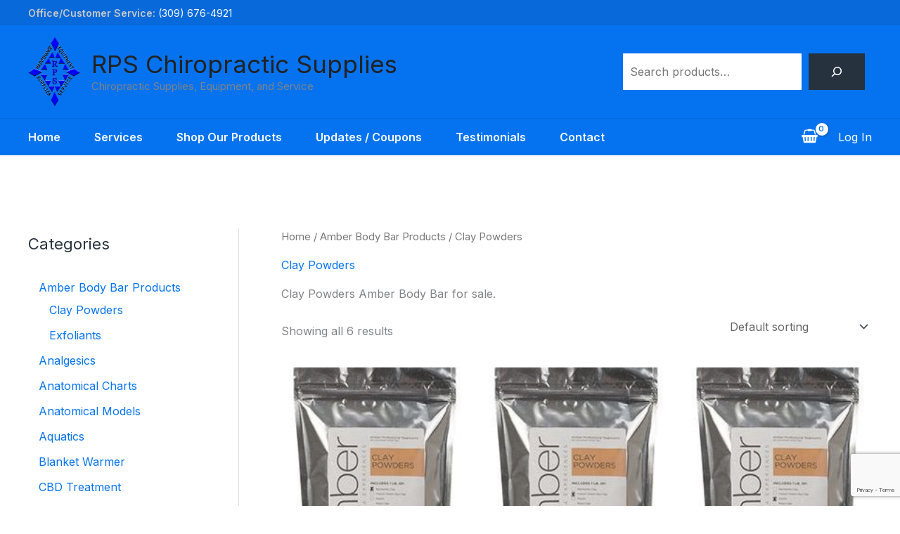

--- FILE ---
content_type: text/html; charset=utf-8
request_url: https://www.google.com/recaptcha/api2/anchor?ar=1&k=6LclLroUAAAAAF4khqASo5yAIN4NNwD0ifTvrFQ3&co=aHR0cHM6Ly9ycHNjaGlyby5jb206NDQz&hl=en&v=N67nZn4AqZkNcbeMu4prBgzg&size=invisible&anchor-ms=20000&execute-ms=30000&cb=hffe1pvbnw6
body_size: 48853
content:
<!DOCTYPE HTML><html dir="ltr" lang="en"><head><meta http-equiv="Content-Type" content="text/html; charset=UTF-8">
<meta http-equiv="X-UA-Compatible" content="IE=edge">
<title>reCAPTCHA</title>
<style type="text/css">
/* cyrillic-ext */
@font-face {
  font-family: 'Roboto';
  font-style: normal;
  font-weight: 400;
  font-stretch: 100%;
  src: url(//fonts.gstatic.com/s/roboto/v48/KFO7CnqEu92Fr1ME7kSn66aGLdTylUAMa3GUBHMdazTgWw.woff2) format('woff2');
  unicode-range: U+0460-052F, U+1C80-1C8A, U+20B4, U+2DE0-2DFF, U+A640-A69F, U+FE2E-FE2F;
}
/* cyrillic */
@font-face {
  font-family: 'Roboto';
  font-style: normal;
  font-weight: 400;
  font-stretch: 100%;
  src: url(//fonts.gstatic.com/s/roboto/v48/KFO7CnqEu92Fr1ME7kSn66aGLdTylUAMa3iUBHMdazTgWw.woff2) format('woff2');
  unicode-range: U+0301, U+0400-045F, U+0490-0491, U+04B0-04B1, U+2116;
}
/* greek-ext */
@font-face {
  font-family: 'Roboto';
  font-style: normal;
  font-weight: 400;
  font-stretch: 100%;
  src: url(//fonts.gstatic.com/s/roboto/v48/KFO7CnqEu92Fr1ME7kSn66aGLdTylUAMa3CUBHMdazTgWw.woff2) format('woff2');
  unicode-range: U+1F00-1FFF;
}
/* greek */
@font-face {
  font-family: 'Roboto';
  font-style: normal;
  font-weight: 400;
  font-stretch: 100%;
  src: url(//fonts.gstatic.com/s/roboto/v48/KFO7CnqEu92Fr1ME7kSn66aGLdTylUAMa3-UBHMdazTgWw.woff2) format('woff2');
  unicode-range: U+0370-0377, U+037A-037F, U+0384-038A, U+038C, U+038E-03A1, U+03A3-03FF;
}
/* math */
@font-face {
  font-family: 'Roboto';
  font-style: normal;
  font-weight: 400;
  font-stretch: 100%;
  src: url(//fonts.gstatic.com/s/roboto/v48/KFO7CnqEu92Fr1ME7kSn66aGLdTylUAMawCUBHMdazTgWw.woff2) format('woff2');
  unicode-range: U+0302-0303, U+0305, U+0307-0308, U+0310, U+0312, U+0315, U+031A, U+0326-0327, U+032C, U+032F-0330, U+0332-0333, U+0338, U+033A, U+0346, U+034D, U+0391-03A1, U+03A3-03A9, U+03B1-03C9, U+03D1, U+03D5-03D6, U+03F0-03F1, U+03F4-03F5, U+2016-2017, U+2034-2038, U+203C, U+2040, U+2043, U+2047, U+2050, U+2057, U+205F, U+2070-2071, U+2074-208E, U+2090-209C, U+20D0-20DC, U+20E1, U+20E5-20EF, U+2100-2112, U+2114-2115, U+2117-2121, U+2123-214F, U+2190, U+2192, U+2194-21AE, U+21B0-21E5, U+21F1-21F2, U+21F4-2211, U+2213-2214, U+2216-22FF, U+2308-230B, U+2310, U+2319, U+231C-2321, U+2336-237A, U+237C, U+2395, U+239B-23B7, U+23D0, U+23DC-23E1, U+2474-2475, U+25AF, U+25B3, U+25B7, U+25BD, U+25C1, U+25CA, U+25CC, U+25FB, U+266D-266F, U+27C0-27FF, U+2900-2AFF, U+2B0E-2B11, U+2B30-2B4C, U+2BFE, U+3030, U+FF5B, U+FF5D, U+1D400-1D7FF, U+1EE00-1EEFF;
}
/* symbols */
@font-face {
  font-family: 'Roboto';
  font-style: normal;
  font-weight: 400;
  font-stretch: 100%;
  src: url(//fonts.gstatic.com/s/roboto/v48/KFO7CnqEu92Fr1ME7kSn66aGLdTylUAMaxKUBHMdazTgWw.woff2) format('woff2');
  unicode-range: U+0001-000C, U+000E-001F, U+007F-009F, U+20DD-20E0, U+20E2-20E4, U+2150-218F, U+2190, U+2192, U+2194-2199, U+21AF, U+21E6-21F0, U+21F3, U+2218-2219, U+2299, U+22C4-22C6, U+2300-243F, U+2440-244A, U+2460-24FF, U+25A0-27BF, U+2800-28FF, U+2921-2922, U+2981, U+29BF, U+29EB, U+2B00-2BFF, U+4DC0-4DFF, U+FFF9-FFFB, U+10140-1018E, U+10190-1019C, U+101A0, U+101D0-101FD, U+102E0-102FB, U+10E60-10E7E, U+1D2C0-1D2D3, U+1D2E0-1D37F, U+1F000-1F0FF, U+1F100-1F1AD, U+1F1E6-1F1FF, U+1F30D-1F30F, U+1F315, U+1F31C, U+1F31E, U+1F320-1F32C, U+1F336, U+1F378, U+1F37D, U+1F382, U+1F393-1F39F, U+1F3A7-1F3A8, U+1F3AC-1F3AF, U+1F3C2, U+1F3C4-1F3C6, U+1F3CA-1F3CE, U+1F3D4-1F3E0, U+1F3ED, U+1F3F1-1F3F3, U+1F3F5-1F3F7, U+1F408, U+1F415, U+1F41F, U+1F426, U+1F43F, U+1F441-1F442, U+1F444, U+1F446-1F449, U+1F44C-1F44E, U+1F453, U+1F46A, U+1F47D, U+1F4A3, U+1F4B0, U+1F4B3, U+1F4B9, U+1F4BB, U+1F4BF, U+1F4C8-1F4CB, U+1F4D6, U+1F4DA, U+1F4DF, U+1F4E3-1F4E6, U+1F4EA-1F4ED, U+1F4F7, U+1F4F9-1F4FB, U+1F4FD-1F4FE, U+1F503, U+1F507-1F50B, U+1F50D, U+1F512-1F513, U+1F53E-1F54A, U+1F54F-1F5FA, U+1F610, U+1F650-1F67F, U+1F687, U+1F68D, U+1F691, U+1F694, U+1F698, U+1F6AD, U+1F6B2, U+1F6B9-1F6BA, U+1F6BC, U+1F6C6-1F6CF, U+1F6D3-1F6D7, U+1F6E0-1F6EA, U+1F6F0-1F6F3, U+1F6F7-1F6FC, U+1F700-1F7FF, U+1F800-1F80B, U+1F810-1F847, U+1F850-1F859, U+1F860-1F887, U+1F890-1F8AD, U+1F8B0-1F8BB, U+1F8C0-1F8C1, U+1F900-1F90B, U+1F93B, U+1F946, U+1F984, U+1F996, U+1F9E9, U+1FA00-1FA6F, U+1FA70-1FA7C, U+1FA80-1FA89, U+1FA8F-1FAC6, U+1FACE-1FADC, U+1FADF-1FAE9, U+1FAF0-1FAF8, U+1FB00-1FBFF;
}
/* vietnamese */
@font-face {
  font-family: 'Roboto';
  font-style: normal;
  font-weight: 400;
  font-stretch: 100%;
  src: url(//fonts.gstatic.com/s/roboto/v48/KFO7CnqEu92Fr1ME7kSn66aGLdTylUAMa3OUBHMdazTgWw.woff2) format('woff2');
  unicode-range: U+0102-0103, U+0110-0111, U+0128-0129, U+0168-0169, U+01A0-01A1, U+01AF-01B0, U+0300-0301, U+0303-0304, U+0308-0309, U+0323, U+0329, U+1EA0-1EF9, U+20AB;
}
/* latin-ext */
@font-face {
  font-family: 'Roboto';
  font-style: normal;
  font-weight: 400;
  font-stretch: 100%;
  src: url(//fonts.gstatic.com/s/roboto/v48/KFO7CnqEu92Fr1ME7kSn66aGLdTylUAMa3KUBHMdazTgWw.woff2) format('woff2');
  unicode-range: U+0100-02BA, U+02BD-02C5, U+02C7-02CC, U+02CE-02D7, U+02DD-02FF, U+0304, U+0308, U+0329, U+1D00-1DBF, U+1E00-1E9F, U+1EF2-1EFF, U+2020, U+20A0-20AB, U+20AD-20C0, U+2113, U+2C60-2C7F, U+A720-A7FF;
}
/* latin */
@font-face {
  font-family: 'Roboto';
  font-style: normal;
  font-weight: 400;
  font-stretch: 100%;
  src: url(//fonts.gstatic.com/s/roboto/v48/KFO7CnqEu92Fr1ME7kSn66aGLdTylUAMa3yUBHMdazQ.woff2) format('woff2');
  unicode-range: U+0000-00FF, U+0131, U+0152-0153, U+02BB-02BC, U+02C6, U+02DA, U+02DC, U+0304, U+0308, U+0329, U+2000-206F, U+20AC, U+2122, U+2191, U+2193, U+2212, U+2215, U+FEFF, U+FFFD;
}
/* cyrillic-ext */
@font-face {
  font-family: 'Roboto';
  font-style: normal;
  font-weight: 500;
  font-stretch: 100%;
  src: url(//fonts.gstatic.com/s/roboto/v48/KFO7CnqEu92Fr1ME7kSn66aGLdTylUAMa3GUBHMdazTgWw.woff2) format('woff2');
  unicode-range: U+0460-052F, U+1C80-1C8A, U+20B4, U+2DE0-2DFF, U+A640-A69F, U+FE2E-FE2F;
}
/* cyrillic */
@font-face {
  font-family: 'Roboto';
  font-style: normal;
  font-weight: 500;
  font-stretch: 100%;
  src: url(//fonts.gstatic.com/s/roboto/v48/KFO7CnqEu92Fr1ME7kSn66aGLdTylUAMa3iUBHMdazTgWw.woff2) format('woff2');
  unicode-range: U+0301, U+0400-045F, U+0490-0491, U+04B0-04B1, U+2116;
}
/* greek-ext */
@font-face {
  font-family: 'Roboto';
  font-style: normal;
  font-weight: 500;
  font-stretch: 100%;
  src: url(//fonts.gstatic.com/s/roboto/v48/KFO7CnqEu92Fr1ME7kSn66aGLdTylUAMa3CUBHMdazTgWw.woff2) format('woff2');
  unicode-range: U+1F00-1FFF;
}
/* greek */
@font-face {
  font-family: 'Roboto';
  font-style: normal;
  font-weight: 500;
  font-stretch: 100%;
  src: url(//fonts.gstatic.com/s/roboto/v48/KFO7CnqEu92Fr1ME7kSn66aGLdTylUAMa3-UBHMdazTgWw.woff2) format('woff2');
  unicode-range: U+0370-0377, U+037A-037F, U+0384-038A, U+038C, U+038E-03A1, U+03A3-03FF;
}
/* math */
@font-face {
  font-family: 'Roboto';
  font-style: normal;
  font-weight: 500;
  font-stretch: 100%;
  src: url(//fonts.gstatic.com/s/roboto/v48/KFO7CnqEu92Fr1ME7kSn66aGLdTylUAMawCUBHMdazTgWw.woff2) format('woff2');
  unicode-range: U+0302-0303, U+0305, U+0307-0308, U+0310, U+0312, U+0315, U+031A, U+0326-0327, U+032C, U+032F-0330, U+0332-0333, U+0338, U+033A, U+0346, U+034D, U+0391-03A1, U+03A3-03A9, U+03B1-03C9, U+03D1, U+03D5-03D6, U+03F0-03F1, U+03F4-03F5, U+2016-2017, U+2034-2038, U+203C, U+2040, U+2043, U+2047, U+2050, U+2057, U+205F, U+2070-2071, U+2074-208E, U+2090-209C, U+20D0-20DC, U+20E1, U+20E5-20EF, U+2100-2112, U+2114-2115, U+2117-2121, U+2123-214F, U+2190, U+2192, U+2194-21AE, U+21B0-21E5, U+21F1-21F2, U+21F4-2211, U+2213-2214, U+2216-22FF, U+2308-230B, U+2310, U+2319, U+231C-2321, U+2336-237A, U+237C, U+2395, U+239B-23B7, U+23D0, U+23DC-23E1, U+2474-2475, U+25AF, U+25B3, U+25B7, U+25BD, U+25C1, U+25CA, U+25CC, U+25FB, U+266D-266F, U+27C0-27FF, U+2900-2AFF, U+2B0E-2B11, U+2B30-2B4C, U+2BFE, U+3030, U+FF5B, U+FF5D, U+1D400-1D7FF, U+1EE00-1EEFF;
}
/* symbols */
@font-face {
  font-family: 'Roboto';
  font-style: normal;
  font-weight: 500;
  font-stretch: 100%;
  src: url(//fonts.gstatic.com/s/roboto/v48/KFO7CnqEu92Fr1ME7kSn66aGLdTylUAMaxKUBHMdazTgWw.woff2) format('woff2');
  unicode-range: U+0001-000C, U+000E-001F, U+007F-009F, U+20DD-20E0, U+20E2-20E4, U+2150-218F, U+2190, U+2192, U+2194-2199, U+21AF, U+21E6-21F0, U+21F3, U+2218-2219, U+2299, U+22C4-22C6, U+2300-243F, U+2440-244A, U+2460-24FF, U+25A0-27BF, U+2800-28FF, U+2921-2922, U+2981, U+29BF, U+29EB, U+2B00-2BFF, U+4DC0-4DFF, U+FFF9-FFFB, U+10140-1018E, U+10190-1019C, U+101A0, U+101D0-101FD, U+102E0-102FB, U+10E60-10E7E, U+1D2C0-1D2D3, U+1D2E0-1D37F, U+1F000-1F0FF, U+1F100-1F1AD, U+1F1E6-1F1FF, U+1F30D-1F30F, U+1F315, U+1F31C, U+1F31E, U+1F320-1F32C, U+1F336, U+1F378, U+1F37D, U+1F382, U+1F393-1F39F, U+1F3A7-1F3A8, U+1F3AC-1F3AF, U+1F3C2, U+1F3C4-1F3C6, U+1F3CA-1F3CE, U+1F3D4-1F3E0, U+1F3ED, U+1F3F1-1F3F3, U+1F3F5-1F3F7, U+1F408, U+1F415, U+1F41F, U+1F426, U+1F43F, U+1F441-1F442, U+1F444, U+1F446-1F449, U+1F44C-1F44E, U+1F453, U+1F46A, U+1F47D, U+1F4A3, U+1F4B0, U+1F4B3, U+1F4B9, U+1F4BB, U+1F4BF, U+1F4C8-1F4CB, U+1F4D6, U+1F4DA, U+1F4DF, U+1F4E3-1F4E6, U+1F4EA-1F4ED, U+1F4F7, U+1F4F9-1F4FB, U+1F4FD-1F4FE, U+1F503, U+1F507-1F50B, U+1F50D, U+1F512-1F513, U+1F53E-1F54A, U+1F54F-1F5FA, U+1F610, U+1F650-1F67F, U+1F687, U+1F68D, U+1F691, U+1F694, U+1F698, U+1F6AD, U+1F6B2, U+1F6B9-1F6BA, U+1F6BC, U+1F6C6-1F6CF, U+1F6D3-1F6D7, U+1F6E0-1F6EA, U+1F6F0-1F6F3, U+1F6F7-1F6FC, U+1F700-1F7FF, U+1F800-1F80B, U+1F810-1F847, U+1F850-1F859, U+1F860-1F887, U+1F890-1F8AD, U+1F8B0-1F8BB, U+1F8C0-1F8C1, U+1F900-1F90B, U+1F93B, U+1F946, U+1F984, U+1F996, U+1F9E9, U+1FA00-1FA6F, U+1FA70-1FA7C, U+1FA80-1FA89, U+1FA8F-1FAC6, U+1FACE-1FADC, U+1FADF-1FAE9, U+1FAF0-1FAF8, U+1FB00-1FBFF;
}
/* vietnamese */
@font-face {
  font-family: 'Roboto';
  font-style: normal;
  font-weight: 500;
  font-stretch: 100%;
  src: url(//fonts.gstatic.com/s/roboto/v48/KFO7CnqEu92Fr1ME7kSn66aGLdTylUAMa3OUBHMdazTgWw.woff2) format('woff2');
  unicode-range: U+0102-0103, U+0110-0111, U+0128-0129, U+0168-0169, U+01A0-01A1, U+01AF-01B0, U+0300-0301, U+0303-0304, U+0308-0309, U+0323, U+0329, U+1EA0-1EF9, U+20AB;
}
/* latin-ext */
@font-face {
  font-family: 'Roboto';
  font-style: normal;
  font-weight: 500;
  font-stretch: 100%;
  src: url(//fonts.gstatic.com/s/roboto/v48/KFO7CnqEu92Fr1ME7kSn66aGLdTylUAMa3KUBHMdazTgWw.woff2) format('woff2');
  unicode-range: U+0100-02BA, U+02BD-02C5, U+02C7-02CC, U+02CE-02D7, U+02DD-02FF, U+0304, U+0308, U+0329, U+1D00-1DBF, U+1E00-1E9F, U+1EF2-1EFF, U+2020, U+20A0-20AB, U+20AD-20C0, U+2113, U+2C60-2C7F, U+A720-A7FF;
}
/* latin */
@font-face {
  font-family: 'Roboto';
  font-style: normal;
  font-weight: 500;
  font-stretch: 100%;
  src: url(//fonts.gstatic.com/s/roboto/v48/KFO7CnqEu92Fr1ME7kSn66aGLdTylUAMa3yUBHMdazQ.woff2) format('woff2');
  unicode-range: U+0000-00FF, U+0131, U+0152-0153, U+02BB-02BC, U+02C6, U+02DA, U+02DC, U+0304, U+0308, U+0329, U+2000-206F, U+20AC, U+2122, U+2191, U+2193, U+2212, U+2215, U+FEFF, U+FFFD;
}
/* cyrillic-ext */
@font-face {
  font-family: 'Roboto';
  font-style: normal;
  font-weight: 900;
  font-stretch: 100%;
  src: url(//fonts.gstatic.com/s/roboto/v48/KFO7CnqEu92Fr1ME7kSn66aGLdTylUAMa3GUBHMdazTgWw.woff2) format('woff2');
  unicode-range: U+0460-052F, U+1C80-1C8A, U+20B4, U+2DE0-2DFF, U+A640-A69F, U+FE2E-FE2F;
}
/* cyrillic */
@font-face {
  font-family: 'Roboto';
  font-style: normal;
  font-weight: 900;
  font-stretch: 100%;
  src: url(//fonts.gstatic.com/s/roboto/v48/KFO7CnqEu92Fr1ME7kSn66aGLdTylUAMa3iUBHMdazTgWw.woff2) format('woff2');
  unicode-range: U+0301, U+0400-045F, U+0490-0491, U+04B0-04B1, U+2116;
}
/* greek-ext */
@font-face {
  font-family: 'Roboto';
  font-style: normal;
  font-weight: 900;
  font-stretch: 100%;
  src: url(//fonts.gstatic.com/s/roboto/v48/KFO7CnqEu92Fr1ME7kSn66aGLdTylUAMa3CUBHMdazTgWw.woff2) format('woff2');
  unicode-range: U+1F00-1FFF;
}
/* greek */
@font-face {
  font-family: 'Roboto';
  font-style: normal;
  font-weight: 900;
  font-stretch: 100%;
  src: url(//fonts.gstatic.com/s/roboto/v48/KFO7CnqEu92Fr1ME7kSn66aGLdTylUAMa3-UBHMdazTgWw.woff2) format('woff2');
  unicode-range: U+0370-0377, U+037A-037F, U+0384-038A, U+038C, U+038E-03A1, U+03A3-03FF;
}
/* math */
@font-face {
  font-family: 'Roboto';
  font-style: normal;
  font-weight: 900;
  font-stretch: 100%;
  src: url(//fonts.gstatic.com/s/roboto/v48/KFO7CnqEu92Fr1ME7kSn66aGLdTylUAMawCUBHMdazTgWw.woff2) format('woff2');
  unicode-range: U+0302-0303, U+0305, U+0307-0308, U+0310, U+0312, U+0315, U+031A, U+0326-0327, U+032C, U+032F-0330, U+0332-0333, U+0338, U+033A, U+0346, U+034D, U+0391-03A1, U+03A3-03A9, U+03B1-03C9, U+03D1, U+03D5-03D6, U+03F0-03F1, U+03F4-03F5, U+2016-2017, U+2034-2038, U+203C, U+2040, U+2043, U+2047, U+2050, U+2057, U+205F, U+2070-2071, U+2074-208E, U+2090-209C, U+20D0-20DC, U+20E1, U+20E5-20EF, U+2100-2112, U+2114-2115, U+2117-2121, U+2123-214F, U+2190, U+2192, U+2194-21AE, U+21B0-21E5, U+21F1-21F2, U+21F4-2211, U+2213-2214, U+2216-22FF, U+2308-230B, U+2310, U+2319, U+231C-2321, U+2336-237A, U+237C, U+2395, U+239B-23B7, U+23D0, U+23DC-23E1, U+2474-2475, U+25AF, U+25B3, U+25B7, U+25BD, U+25C1, U+25CA, U+25CC, U+25FB, U+266D-266F, U+27C0-27FF, U+2900-2AFF, U+2B0E-2B11, U+2B30-2B4C, U+2BFE, U+3030, U+FF5B, U+FF5D, U+1D400-1D7FF, U+1EE00-1EEFF;
}
/* symbols */
@font-face {
  font-family: 'Roboto';
  font-style: normal;
  font-weight: 900;
  font-stretch: 100%;
  src: url(//fonts.gstatic.com/s/roboto/v48/KFO7CnqEu92Fr1ME7kSn66aGLdTylUAMaxKUBHMdazTgWw.woff2) format('woff2');
  unicode-range: U+0001-000C, U+000E-001F, U+007F-009F, U+20DD-20E0, U+20E2-20E4, U+2150-218F, U+2190, U+2192, U+2194-2199, U+21AF, U+21E6-21F0, U+21F3, U+2218-2219, U+2299, U+22C4-22C6, U+2300-243F, U+2440-244A, U+2460-24FF, U+25A0-27BF, U+2800-28FF, U+2921-2922, U+2981, U+29BF, U+29EB, U+2B00-2BFF, U+4DC0-4DFF, U+FFF9-FFFB, U+10140-1018E, U+10190-1019C, U+101A0, U+101D0-101FD, U+102E0-102FB, U+10E60-10E7E, U+1D2C0-1D2D3, U+1D2E0-1D37F, U+1F000-1F0FF, U+1F100-1F1AD, U+1F1E6-1F1FF, U+1F30D-1F30F, U+1F315, U+1F31C, U+1F31E, U+1F320-1F32C, U+1F336, U+1F378, U+1F37D, U+1F382, U+1F393-1F39F, U+1F3A7-1F3A8, U+1F3AC-1F3AF, U+1F3C2, U+1F3C4-1F3C6, U+1F3CA-1F3CE, U+1F3D4-1F3E0, U+1F3ED, U+1F3F1-1F3F3, U+1F3F5-1F3F7, U+1F408, U+1F415, U+1F41F, U+1F426, U+1F43F, U+1F441-1F442, U+1F444, U+1F446-1F449, U+1F44C-1F44E, U+1F453, U+1F46A, U+1F47D, U+1F4A3, U+1F4B0, U+1F4B3, U+1F4B9, U+1F4BB, U+1F4BF, U+1F4C8-1F4CB, U+1F4D6, U+1F4DA, U+1F4DF, U+1F4E3-1F4E6, U+1F4EA-1F4ED, U+1F4F7, U+1F4F9-1F4FB, U+1F4FD-1F4FE, U+1F503, U+1F507-1F50B, U+1F50D, U+1F512-1F513, U+1F53E-1F54A, U+1F54F-1F5FA, U+1F610, U+1F650-1F67F, U+1F687, U+1F68D, U+1F691, U+1F694, U+1F698, U+1F6AD, U+1F6B2, U+1F6B9-1F6BA, U+1F6BC, U+1F6C6-1F6CF, U+1F6D3-1F6D7, U+1F6E0-1F6EA, U+1F6F0-1F6F3, U+1F6F7-1F6FC, U+1F700-1F7FF, U+1F800-1F80B, U+1F810-1F847, U+1F850-1F859, U+1F860-1F887, U+1F890-1F8AD, U+1F8B0-1F8BB, U+1F8C0-1F8C1, U+1F900-1F90B, U+1F93B, U+1F946, U+1F984, U+1F996, U+1F9E9, U+1FA00-1FA6F, U+1FA70-1FA7C, U+1FA80-1FA89, U+1FA8F-1FAC6, U+1FACE-1FADC, U+1FADF-1FAE9, U+1FAF0-1FAF8, U+1FB00-1FBFF;
}
/* vietnamese */
@font-face {
  font-family: 'Roboto';
  font-style: normal;
  font-weight: 900;
  font-stretch: 100%;
  src: url(//fonts.gstatic.com/s/roboto/v48/KFO7CnqEu92Fr1ME7kSn66aGLdTylUAMa3OUBHMdazTgWw.woff2) format('woff2');
  unicode-range: U+0102-0103, U+0110-0111, U+0128-0129, U+0168-0169, U+01A0-01A1, U+01AF-01B0, U+0300-0301, U+0303-0304, U+0308-0309, U+0323, U+0329, U+1EA0-1EF9, U+20AB;
}
/* latin-ext */
@font-face {
  font-family: 'Roboto';
  font-style: normal;
  font-weight: 900;
  font-stretch: 100%;
  src: url(//fonts.gstatic.com/s/roboto/v48/KFO7CnqEu92Fr1ME7kSn66aGLdTylUAMa3KUBHMdazTgWw.woff2) format('woff2');
  unicode-range: U+0100-02BA, U+02BD-02C5, U+02C7-02CC, U+02CE-02D7, U+02DD-02FF, U+0304, U+0308, U+0329, U+1D00-1DBF, U+1E00-1E9F, U+1EF2-1EFF, U+2020, U+20A0-20AB, U+20AD-20C0, U+2113, U+2C60-2C7F, U+A720-A7FF;
}
/* latin */
@font-face {
  font-family: 'Roboto';
  font-style: normal;
  font-weight: 900;
  font-stretch: 100%;
  src: url(//fonts.gstatic.com/s/roboto/v48/KFO7CnqEu92Fr1ME7kSn66aGLdTylUAMa3yUBHMdazQ.woff2) format('woff2');
  unicode-range: U+0000-00FF, U+0131, U+0152-0153, U+02BB-02BC, U+02C6, U+02DA, U+02DC, U+0304, U+0308, U+0329, U+2000-206F, U+20AC, U+2122, U+2191, U+2193, U+2212, U+2215, U+FEFF, U+FFFD;
}

</style>
<link rel="stylesheet" type="text/css" href="https://www.gstatic.com/recaptcha/releases/N67nZn4AqZkNcbeMu4prBgzg/styles__ltr.css">
<script nonce="8buB3QyfQcw5zP1yCt7Lsw" type="text/javascript">window['__recaptcha_api'] = 'https://www.google.com/recaptcha/api2/';</script>
<script type="text/javascript" src="https://www.gstatic.com/recaptcha/releases/N67nZn4AqZkNcbeMu4prBgzg/recaptcha__en.js" nonce="8buB3QyfQcw5zP1yCt7Lsw">
      
    </script></head>
<body><div id="rc-anchor-alert" class="rc-anchor-alert"></div>
<input type="hidden" id="recaptcha-token" value="[base64]">
<script type="text/javascript" nonce="8buB3QyfQcw5zP1yCt7Lsw">
      recaptcha.anchor.Main.init("[\x22ainput\x22,[\x22bgdata\x22,\x22\x22,\[base64]/[base64]/[base64]/[base64]/[base64]/UltsKytdPUU6KEU8MjA0OD9SW2wrK109RT4+NnwxOTI6KChFJjY0NTEyKT09NTUyOTYmJk0rMTxjLmxlbmd0aCYmKGMuY2hhckNvZGVBdChNKzEpJjY0NTEyKT09NTYzMjA/[base64]/[base64]/[base64]/[base64]/[base64]/[base64]/[base64]\x22,\[base64]\x22,\x22wokRYMKFZMKbc3BKw61kw5pASkM4A8OVQTfDszPCssO5RAzCkT/Dnk4aHcO8wr/Cm8OXw6pNw7wfw5xaQcOgaMKIV8Kuwq06ZMKTwrwBLwnCpcKtdMKbwpfCncOcPMKqIj3ComRgw5pgcQXCmiIGDsKcwq/[base64]/[base64]/w5/Cv8OvVMKnwq/DqMO3woFoQlMFwrnCrsKrw6RuSsOGecK2wpdHdMKVwpVKw6rCgMOEY8Odw77DrsKjAnTDrh/[base64]/cMOQwp7Cli0ow4nDhsOjYifCogYrECjCqEDDucO5w6V0IQTDmHDDuMO9wpoFwo7DoUbDkywLwr/Cui7CoMO2AVIbInXCkwjDicOmwrfCoMKjc3jCm3fDmsOobsOgw5nCkjxmw5EdAcKicQdRccO+w5gZwq/DkW96QsKVDipGw5vDvsKZwoXDq8Kkwr/Cs8Kww70nKMKiwoNPwpbCtsKHJmsRw5DDucK3wrvCq8K3RcKXw6U0OE5ow44vwrpeBnxgw6wGAcKTwqsqCgPDqw1sVXbCv8KHw5bDjsOJw6hfP3zCrBXCuALDmsODIRfCnh7Ct8Kuw69awqfDtsKKRsKXwo8/AwZDwrPDj8KJSgh5L8O8RcOtK0fCvcOEwpFeKMOiFgkcw6rCrsO9T8ODw5LCoUPCv0slVDArWVDDisKPwoPCol8QX8OhAcOew6PDvMOPI8OHw6Y9LsOtwqclwo1twrfCvMKpBsKvwonDj8KJPMObw5/DpcO2w4fDunzDjzdqw4xaNcKPwqDCjsKRbMKcw5fDu8OyFjYgw6/[base64]/DnWEPw5E+w6bCoyZBwqPCqsOdwpHCkAh/XAlQVwjCtMOiAh4tw51nCcOPw4VYDMO/[base64]/wrrClSzCn2IFAmB4w4HCpcO+OzjDgcO1woBOwpfDnMOcwonCjcO0w5bChMOpwqXClsOVF8OXZcKqwpHCgyZlw7HCnjA/[base64]/[base64]/[base64]/[base64]/CnyNowol8w4vCosKzw57DiWfDrTMNwpnCiMOZw5QjwpvDkTlNw6HCvygaMMOjHMK0w7l+w7o1w5jCosKJQzRyw6Fuw7/CjWDDnlnDhQvDnyYIw694U8OCYHvDqjY3V19XZ8Kkwp7ClhBQw53DjsObw43DhnFAIkcWw7/[base64]/DsCBOwoh1wr4kBkzCqlbDoE/DvCvDjl3DljfCucOxwpZPw7dQw4PDkGhOwrkdwp3CvGLDocK3w4jDnMOXTMOZwo9JBhdcwp7CscO+woIHw4rCjcKPQjXDoRPCsEfCh8O6cMOiw4hywqkLwpVbw7gvw504w5PDv8KUU8O0w43Dg8KgF8KVSsKlbMK5CsO5w5bClnwOw4IGwqwhwp/DoFHDjWHCgSbDqG3DkgDCtzk4Yx8/[base64]/TcOuw53CgsOfKTzCpsORZ8OkR8K3wqI0wrtzwrzCsMKlw7JRw53DqMK7wo0WwrLDvGTCkzckwrs6wpRXw7PDrCVZS8K2w4HDisO3El5caMK1w5lBw7rCln0+wprDmMOTwrnCgMOqwp/CpcKqS8KqwqFHwqsOwqNFw4DCqzUMw7zDuQrDqEbDtRRIcsOlwpJFw74CDMOGwpTDncKaTjXCgy83dy/CscOCbsK7wrPDvyfCoSU6esO4w7VNwrR6NCQlw7DDiMKQR8O0VsKpw4ZRwpTDv33DqsKjIBDDmy/CtcOiw5lVPn7Du3BMw6Atw4gpDG7Dh8OEw5drAFjCn8KdTgTCmGQawr7CgBHCqE/Dh0sowrnDsjTDoR17EWZvw7zCjSLClsKwdSZAU8OjX3bCpsOrw6vDhzrCocOzR2V/wrdPwpV3AibCggHDgsOXwqoDw4rClVXDtAhjwrHDux5ZGkoVwqgCw4XDpsOLw6kIw5cfacKWWyITDRYDSn/CrsOyw4kVwq5mw6/DssOEa8OcNcKpEEXCrlLDrMK1eS1kM21Tw7p3BGPDmsKvX8KawoXDnHnCucKuwrLDicKrwrLDuzPCh8KxDl3DhsKAwqzDmMK9w63DvMKvOA/DninDocOiw7DCvMO2asK5w5jDlmQaLSYDCcOKXxB6A8OeMcOPJn1PwqfCq8O5TMKPZkcwwoXDu0wAwqEhBMKywqbCqnAvw6gSD8Kzw73CrMOnw43CkMK/N8KaXzZJCzXDmsOZw6NQwrdTQEEDwqDDpHLDssK3w5HClsOGwo3Cq8OkwpEGdsKreDvDqhbDisOow5trC8Kjfm7CqnLCmcOIw5rDnsOeARfClsOSSg3ChlgxdsO2wr7Dm8KRw5wkKWl2N1bClsKvwrtkB8KgREvDoMKtRnrCg8OPw4JnTsK/PcKiI8KDOMKyw7BBwo7CogcNwqVNw5/Dmw4AwoDCq2QDwojDh1VkVcO9wphmw4/[base64]/w4wpfcO3aQQpAsOFw6TCuMOHw7rCoFoSw4Z4wp3CjUQxLD5Zw4vCmwTDuncMTBAZKwtTw57DjARfPxNebsKDwrs5w77CtMKJHsO8w6IbMsKZCsKsNn9Dw6/DrS/CqcK+wr7CpHTDoEzDqjtIfgEqOBc6U8Otw6dowpwFcGNVwqDDvB5Pw6zDmU9qwoAaeEvCjBY2w4fCj8O7w65BFHLCvE7DhcK4PsKRwoDDgno/HMK0wpvDqsKxaUwNwpfCosO6ScOFwqbDvTXDjE4EYMO7w6fDjsOyI8KrwrEJwoYiM3nDtcKPN1g/ARrCqAfDi8K3w7nDmsOGw6jCjMKzc8KfwoHCpT/[base64]/CvlERwpbCmsK4bkpEw4DDkQrCvsOXYsK8w5sKw6caw5YCDMOOHsKgw6fDhMKtDghVw5LDmMONw5YPccOCw4PCtxjCmsO2w7gcwojDiMKgwq3CncKAw6jDgcK5w6tUw4nDrcOPXXwgYcKowqDDlsOCw5AWfB0Xwr10YHLCu2rDisO9w4rDqcKLUsK8CC/[base64]/[base64]/CncKUO8KGwq9XRSF5wqPCsMOyAXnCvUgWwpVHw7kiK8KxdhElTcKVJT/CkhtnwqlQwqbDjsOMWMKcFsO0wpl3w53DqsKdTsKuesKCZsKLEk4AwrLCoMKqKyjCo2/DlMKEf3wBbzkWIlzCmcOHN8KYwoRYFsKRw7hqIXTChyXCj1DCj33CvcOxSQjDkMOYE8Krw6UqbcKCCz/[base64]/[base64]/[base64]/w50FwojCnmRmw7rCqcOaMyd9fDvDvXbCjsObw5nDiMOxw6ZLDUN6wo/DoTzCuMKkRWlewp7Cn8Kpw5sfKB44w7HDiXDCr8K7wr8PGcKebMKAwrDDr1fDrsOjw4NBw5MdOMO2woI0RcKLw4fCn8KAwpHCuGLDosKfwphswp1WwqdJQsOZwpRawrHCkU1CXh3Co8OCw6V/QREOwobDuUnDisO8w6p1w6DDgw3DtjlnY3fDkXjDlEITb0jClivDjcKZworCs8OWw7gCa8K5asOPw4vCjj/CiQnDmQjDnAjDjEHCmcOLw7hbwqBlw6VaQ3jDkcOgwpXDkMK3w63DoH3DgMKVw5RNJhgNwpkjw50rSATCisKGw7c3w5p7PAzDiMKcb8KnY30Ywq1JFWDCnMOTwo3DvsKcdGnCjBTDucOTesKcfMKow4/[base64]/Cg8KiIsKFS3FQVsOmw7l+ecKjWsKLw7YJMWAzbcOgL8KYwpFhJcOSVsO1w6tZw5rDnw/DgMOqw5PCqVDCrcO2S2HDscK/[base64]/Cg8OpwrRnw55IaMOjwrbDjhDCn8KcRAl+wrUEwozCuRzDlRzCkSwjwocXP1XDvsK+w6fDtsK7EsKvwrjCpHnDjQJDPjTCqCZ3WERew4LDgMO4LcKqw7ABw7nCmHHCqcOeHxnCvsOJwpXCuXcpw5ccwqbCsmvDlsOUwq8fwoAjBgbCkh/Cm8KGw5sHw5rCg8Kfwq/Ci8KAECs4woDDoxNsIErCjMKwEcOgN8KswrtOQcK6PcONwpAJMUheHxpNwoPDr3/CiyQDEsKgNm/DlsKoEk/[base64]/NcOEwrzCowARAsOdw4jCrGTDncOJRjkvwqTDjyIvH8OkWUDCqcOjw6g4woxrwojDhxt+w5jDv8Ovw6HDmWhswpnDicOfG0MYwobCusKkS8KawopnYk54w68nwr3DlVUXwqPChTF9Zj/CsQ/CqyfDp8KpJcOqwpUUfD/[base64]/Dm8KZEiomSWxGUWLDqx43w4vDtcKHKcOBbsK7Qj8Ww4s6wq3DoMOSwqh4PcOOwokAfMONw4tFw48lCAoTw4HCpsOXwrXChcKAf8OIw5kIwqrDgcOzwrE/woETwqjDplwtMAHDnsK7AsKtw6NLFcKORMKxSAvDqMOSKXccwo3CssK9R8KiTW7DpwrDsMK5U8KyQcKXHMOVw41Xw5HDqhJDw6YjC8OYw7rCncKvbQAfwpPCocO5LMONUW4Tw4R3eMKRw4otJsKTGsO+wpIpw77CpEMXD8KfGsKCaWDDrMOTBsOzwr/Dth0ZbnFfMU0rAy0ew4/DvRxVMMOhw7DDk8Ouw63DosOFZcOmw57DgsOiw4TCrlJha8OgNwfDjMOXw4wlw4rDgcOGZMKrXB3DrC/CmVtjw7/CqcKWw71FaWAlJcOjE1LCqsOewpDDtmFwI8OIVjvDg3BEw4TCvsKxRyXDjy1ww7fClAHCuipqIE/CqCosG1wCMsKXwrfDmTfDiMKgY2QIwqJ4wpvCvmheHsKaZDTDuy8+w5DCs1dHYMOJw4fDgX5NaC7CusKcVWkHVy/ChU4Mwoxuw5QOXFprw40nZsOkXsK4fQAYAH9Jw67CocO2Y1vCuz8IUgLCm1VaXsKaUsKRw69qf1A1w6wlwpnDnjTCqMKUw7ZiT2bDhcKZZH3ChSUAw7V0VhBZCAJ5wo7DhsO9w5fCqMKTw7jDp0HCh2RmMMOWwrg6YMK/PkfCv09VwqHCuMKQwojCmMOjw5LDqSjCuynDj8OqwqM3worCmsO9fGRqXsOdw4vDmnXCimXDkDvDrMKFEU4dKRgIH31Ew55Swpp/wpbDmMKBwqdwwoHDnR3CoFHDixoOG8KqPhZ+L8KuKMOuwpXDsMKQLnkYwqPCusKMwp56wrTDoMK8FTvDtsK/Y1rDp3cmwo8zaMKVa3Buw7ANwq0kwpXCrmzCiQ0tw4fDn8O2wo1AesOlw4jDuMOBwpPDkWLCgAJ/aAzCi8OGZDo4wqNCwqdSw7XDlAZxJMKban8Za3vCi8KQwrzDkC9UwrcKJ0NyECk8w4IJWG8+wrILwqtJUyIcw6jDtsKRwqnCncK3wqE2M8OMwoHDh8KpMD/[base64]/DlMKgw5h7TGpbw77Cs8OewrLDn8O4w6wUPMONT8O9w6slw57DpXLCl8Klw63CuAbDsH9xEwnDl8Kcwo0Uw5jDkxvDkMO1YMOUDsKow47CssOow6R3w4HCujTCq8Oow47DlWDDgsK7NMOJS8OObDzDt8KbQMKyYjFvwq1awqbCh3jDu8Ojw4NGwpQzWVVUw6/Dt8O2w7rDlsKtwp/DlsKgw5U6wp5NIMKOVcKWw7HCmcKRw4DDucKHwqI2w7jDmglQaG4lfcKyw5Urw4LCnHLDvEDDg8OUwpfDtTrDu8Ofwr14w4TDnmPDiAQKw6J5QsKkfcK1L0vCrsKGwp8KdMOPcUoATsKYw48wwo/Cl1zCsMOgw5gMEX0vw68DTXJow6ILcsOjAkzDgsKqNFrCnsKRJcKqMATDpQ7CqsO/[base64]/[base64]/Ch8KswpxgGcOLRMKCI8KGAB7DoMO2dsOnBMOHbMKVworDu8KIdhVzw4XCssKAKxXCsMOaNcO+J8O5wphZwoQlX8K8w4vDp8OEcMO7WQvCrlvCnsODwoUOwo1+w6dww43CmAfDtnfCoRPCqyzDoMKDSMOLwoHCoMOqwq/DtMOpw6vDnWAPB8Ofc1rDngEXw5jCnkV9w7VseXDCgw3ClmzCh8OTYMO7AcOAQsOQMxRgGlgdwo9QTsKww57CokUOw5tYw43Dh8KZUsK5w4ITw5PDjhXCvHgcVAbDqU/CgwsTw49Sw4APQkjCgMOcw7LDk8OIwo0wwqvDvcOUw70bwpUoQcKjMsOsP8KLUsOcw5vCkMOwwozDgcKoImMRc3RUwrrCscKaA2/Cm0hmCsOjGcOPw5LCscKoMsOfQcKrwqrCo8ODwp3Dt8O6PSh3w55Vwqo7C8OVQcOAOcOSw4pgG8K3DWvCrFPDuMKEwpcSF3TDuDjDp8K6ZcOCWcOUMMOmw7hNHsOwdChkGDLDpjXCgcKaw7VxSFPDrTtwZi9kXUwzEMOIwp/CnMKze8OSTUATEFzCm8OsL8OfAMKMwqUlVsOvwrVNOcKkw54YGwBLFGcKaEQBSsOZGQbCqU3CgSQLw5pzwrTCpsOIS2sdw5tkZcKdwoDCncKzwqjCisOfw7DCjsOzCMKswrcwwp7CqFfDnsKgY8OOf8OFeyjDomZ5w5MpcsOCwo/DpmZTwrlGXcKwCSvDtsOPw4EJwoHDmGoIw4LClURiw6rDtiEHwqUxw6JsBG/Ci8O+AsOVw41qwofCtMKsw6bCoGjDhsK7RMKqw4LDs8OJd8OWwqvDvGnDv8OENn3DvjomQMOlwpTCgcOwIzRRw7RfwqQWQid9WsKVw4bCvcK/w6jCoV3DkcObw5pIJzfCpcKsScKCwoDCvCESwqbDlcO7woUwN8OQwoVNLMKKOinCvMOlIh/Dim/ClDDDiXzDicOZw4A8wrPDtnJYITlbwq7DgknCvxZQE3g0IMOmU8KuSVTDjcOSPXQeej7DkUfDq8Oyw6ctwovDk8Kiw6pUw5Afw5/[base64]/CuGlPT8KgXR3DpGQ9MXRbAcOPIE85a0fDqxXDqg3DkcKWw7rCs8Oaa8OfOlvCt8OwOURQQcKfwpJWRRDDlX5zAsKQw5LCpMOCZ8O4wq7CrEDDusOKwqI0wqjDoDbDp8O5w5BOwp8BwoHDicKVH8KPw6xTwp/DnBTDhARiw4bDvy/CuSXDgsOXEsO4TsOIHiRCwoJPwplzwqnCrzweTiAfwppTKcKfAGgkwovCm2xfPivCiMKzdcOXwo8cw6/Ci8OnKMO4w5LDi8OJaQPCgcORPMOmw57CrS1Mw49pwo3DqsKrO00NwqDCvmQkw4DDr3bCr1okVlbCqMKjw7DCkQsOw57Ch8KScXdCw63DsR8SwrPCv3Yww7/CmcKGbMKfw4Rvw6YnRsOzFjzDmsKZa8ODSS3Dp2RgH05zEhTDslRuBVDDi8KeC14OwoVYwrEFXFkuWMK2wr/CphPDgsO0eETDvMKzDlJLwqVIwrE3S8OtM8KiwpIlw57DqsOow6Y9w7tRwrE3RgDDh2PDpcOUJEkqw7XDtSvDn8KEwpoOc8KTw4rDqiIyVMK+fEzClsOyC8O1w7Ukw79Xw4Jzw5taYcOcQ3wQwqhpw4vCgsOCU1Q9w43CpXFCAcK/[base64]/[base64]/[base64]/[base64]/[base64]/Dhk7Dn3HCssKvwpjDnn5XDiQXwpvCkUdhw5wiw7I0XMKlQwLDisOGBMKAwpAJMsOjw4zCkMKIYz7Ci8OZwrxSw6XCg8OFbxkmKcKFwpHDqMKTwpg/J3tMOBVBwo/CmMKhwrzDvMK3WMOSB8Ocw57DqcOoTi1nwrp4w6ZCen13w5/CiBLCkg9MXcOzw6ZiPkgEw6LCusKTOk3DtUMmVBFkdsKQTMKOwoHDiMOJw6Y0VcOMw67DqsO+wqw+Cx4vA8Kfw5hsRcKOPQnCtX/Dj0cbWcO8w47DjHIGbHsswpHDhwMgwoPDnmsRSXo7AMOwdQhnw4HChWHDlcKhW8Oiw7vCuHtQwoR+eHsDYzjCucOMw5FYwrrDn8OBZF5TaMOZYjbCkGjDksKAYEVgHW7CgMO3CBxyZwYBw6QFw6bDliLDl8OTB8O7RWbDv8OfLCvDoMKuOjA1w7/CvlrDgsOjw4/DkcKvwo9ow6vDusORdSfDl1XClEQMwoZwwrjCnjcKw6/[base64]/wpXCrcKNw6/DqFrCl3jDgsOea8K1w57CuMKoFcKZwrHCj1N1w7ZLIcK0wowswqFXwqLCksKRCMK3wpRswpw8bAvCscKqwqvDiBNdwrLDo8O/TcOzwpA6w5rDgzbDtMO3w4XCqsKVPz7DiSfDisOhw6c7wqjDpMK+wopTwpsUL2fDqmHCrlfCmcO0H8Kww7ALFA/DjsOtw7VPLDPDpcKOwqHDtDrCncOfw7bCm8OTUUplT8KIK1/Ct8OIw5IYMsK7w7xgwp85w7LClsOtHzTCtsKyag4jWcOlw4hOYhdJEVzDjXnDl3YywqRfwpRQKyQ1CsOwwohaMQfCkxXDjUwVw5NcfzzCl8OLCBDDoMKnWnXCt8OuwqdzFEB/[base64]/YmrDgcOPwpfDrkx8MsKBwr7DqcO7wobCisKHNzXDlGfDsMOFDcOzw6JBK3gkYznDr0U7wpPDtmxyVMOLworCocO+YSU5wooFwoLDpw7Ctmsawo0KHcOePhlAw7bDuHXCvzlqU0jCnDJvf8KLIsOHw4HDvklDw7ptfcOew7/DhcOjBcK2w7bDocKmw6pOw5MIYcKRwozDksKqGAFCRcOxacOHPcOfwoF3XmwFwpYlwotrWw45HAfDn0RhCMKlakAGZWAQw7xBKcKxw6PCmMOMBBoLw7VrfMKtXsO8w6kmZHnCtm87XcKMZhXDl8OrEMKcwpIfeMO2w63CmmEVw6kDwqF7aMKrFTbCqMO8CMKLwo/[base64]/DlFAqwowORgXDjMO/w78aBm5Tw5I3wqbCi8KpJsKoXC4oZXPCtsKzcMOWQsOucXEFO07DhsK4VsOkw5XDnjfDnHZfd3/DhjwdU0M+w5bDlRTDix3CsXrChcO7w4jDkcOqAcO1GsO/wohaH3FYd8KDw6vCp8KMYsOWAXZwCsO/w7tdw7LDhm5mwq7DscOiwpwpwqlyw7PCoSbDnG7Dkm7CicKxacKmVShOwqPDjnvDvA8iX0TChxLCoMOhwqTDiMOeQmVRwoXDhMKzdhPClcO8w5V1w7pkQMKKD8O6JMKuwq1wT8Opw7xuwoPDnUZRKTlkFsK/w45ENMOPRxMKDnMHecKudsO3wo8Zw6YYwoNJW8OSL8KCH8OGURHDuTQaw5NGw43Dr8KYYyoUbcKtwr1rIwDDtC3DuxjDtWNYCjLDrxcpWcOhMcKLXwjCnsOmwrnDhxrDmsOsw7o4UTRVwpd5w7/CvXRMw6zDg1BVfz7DjsKgLT8Yw6Fbwrozw4LCgg92wrXDkMK/[base64]/I8KTFMOuSMKJwoc8w7UNwo7DhF92V0nDonYNwr4sSXtIb8KSwrLDiSIUZV/Cnk/CuMO5HMOrw7jChsO5YT5vOTlRNTPDunfClXXDhgdbw7Nrw4tUwpMFXkIRJcKrOjBMw69lOHfCisKlJSzCosOGasK7asO/wrTCuMK5w60cw61Pw7UaX8OrNsKVw4HDqsKRwpJ9CcKvw5xRwrrCisOMJ8Osw79uwpQJDlkyBh0nwr/CrcKSfcKJw5sQw5DDpsKAXsOrw5jClX/CtxXDolMUwoAwL8OTwqbCoMOQw7vCrEHDvz5wQMO1fSUZw5DDtcOtP8Oyw6wsw5xNwrXCiyXCvsKbJMKPXWZ/[base64]/DnsKlwqXCmTvCp8K9w4TCs2nCtRzDoncjW8K1G2MjL3rDjD0FbnAAw6nCmMO0FCtgXhHCl8Orwr8BACofeAbCgsOewoDCtMKYw5vCsQ7DncOOw4nCtXZnw5vDr8K7w4XDtcKsSE7DlcOEwrlvw75iwpHDmsOkw79Yw41pFC0ZCcOyQRHDhBzCqsO7C8O4BcK/w7rDisOCHsKyw4lsVMKpDkrCv3wGw4wEA8O+V8KpdUECw6YRG8KTMWzDksKtLxDDk8KPJ8OlS0DCqXNXGA3CsRrCvHpkIsOIVH8/w7fCjxfDtcODwqwbw6BJwpDDgcOIw6BZb3TDiMOKwrfCiUvDusKvW8Kjw5jDmWLCtHnDjMOww7PDtjlQOcKZP2HCgRnDqcO6wp7CjUkzc3DColfDnsOfU8K6w4LDtA7CmFTCuRg3worCicK2EELCvCAkTzjDqsOATMKBJnXDhz/[base64]/DvMKmw6VfOMKqOi0KwoEfY8Kgw5HDjiktwrfDjFIWwps6w6vCq8KmwoTDscOxw53DvH5Gwr7CggRxNH3CksKHw7MeMBsqKFjCjh3CkDxjwpRcwrLDk0UPwrHCgRXDgFHCpsK9XgbDlyLDrQ0lZDjCrcKsUUtKw7jDnFvDhAjDsHJow53DtMO7wq/DmDpdw4AFdsOlLsOGw57CgMOZccKneMOIwojCtMKGKsOkEsO7C8O2wrbDmMKWw4YXwrTDuCcew6tgwrwcw5IkwpfCnybDjzfDt8OnwrLCtWATwpHDhsO/Am9jw5XDumfChwrDmlbDrypkwoMIw7kpwqs2NA45A3ZCOMOYPMOxwr9Xw7vCnVpiEhh/woTCkcO2asKEemUVw7vCrsKRw5vChcOqwp05wr/DscOxCcOnw73CpMORNQR7w6/Dl2fCtmPDvmrCmTfDqW3CvWFYbE1Gw5Newr7DkBFBwrvCn8Krw4bDq8O5w6QtwookR8K7wpwFdFVww5MhIsOtwqM/w5MeAyM4w5giJjvCusOvZC1UwqfCoyfDmsK0wpzDucKQwrPDg8KQAMKEXsKMwo4lLER4LiHDj8KUTcOWWcK2EMKpwqzDlCTDmRXDnmsBZAtjQ8K9UibDsAfDnk7ChMOoFcOwc8OWwqpJCFvDhMOrwpvDvMKQPMOowrBIw6/[base64]/DnsKENTrDgVkawrbCg8ODw7tqXBzCgyAEw6t4wrfDlB1nFsO0az/Dk8KJwqhTdTNwS8OXwroRw5TChcO3wrk8woPDoQIow6ZQLMOwVsOQwrVPw6TDt8OfwojCtEZAIxDCvUoubcOqw63CvnwzC8K/[base64]/DgsOLIVLDlcOow5hvw4DDuGLCniHDicKAw4BIwpXCr0vDkMO1w5ASUMONXV/[base64]/DpTsKOHl3w7vDiUtfdcKNWsKpJxrCiMOKwqrDrw3DrcKeDFDCmsKPwptiw70AZmYPEg/Cr8KqFcOPX19/KMKtw6tPwpjDmyzDoVtgw4zDp8KPXcOBCUPCkzdUw5cBwpDDrMKcDxjCjUokDMO1w7HCqcO+fcOPwrTCvU/CtU8df8KBMH1NbMONaMKywoFYw5clw4LCtMKfw5DCojIaw4TClHFbasOlw7lkAcK7YmI1c8KVw67Do8O3wo7CslrChcOtwpzDqXbCuGPDpiTDvsKoABXDvi7Ctz/DtllPwpFyw58zwrDCjQ0ewqbCpyV5w57Dky/CoBXCsRvDvMKWw6I0w73DrMKNSCTCrm7CgkdEEHDDkMO5wq/CssOcF8KDw5EbwofDhzIDwoTCtHV/esKVwoPCqMK8H8KEwrAbwq7DqcO7aMK1wrLChjHCtcOdESZFLSl2w4bCpz3CrsKvw7pUw53ChMOxw6bClcOrw5IjKggGwr4wwrJbDAwma8KMCwvChDlXCcOWw7k8wrdwwpXCklvCqMKCPwbCgMKxwpVOw54AK8OcwrbCuUJTCsK/wq1DZ0TCqhMow47DnjrDlMK/W8OUEsKYOcKdw654w57Ck8OWCsOowoHCisKYXFQ3wrgaw77Dn8OxRcOmwoBswpXDhsK+wposQwPCjcKLYcOSE8Ozcz1aw7h3VU8QwpzDosKPwotPV8KgJMO0JMK4wr7DplfClDxmw6/Dv8O8w4nDkirCgWcaw68Dbl3CgwxcV8OFw6hyw6TDpMKRbhMfB8OPE8KywpTDmcKOw7/Ci8OtDwLDhMOSWMKvw6DDsh7CgMKqBHJ4wqo+wpLCusKPw48hXMKyRFrDhsK4wpfCjEPCmcKUUsOAwq1RMD4iCSVaHhRiwpLDr8KaTlJ0w5/[base64]/Dm8K7JcKgw4RPQTwSdMO2RMKuKzDCq2MVw6obe1tIw7LCqsOaWV/Cu2PCmMKeG0jCpMOAZlFSHsKaw5vCpBJZw5TDqsKYw4fCun84W8OORx8dfC8sw5AMVXlzVMKuw4FjeVhKTm3CgMK/w6DCtMO3w45SRjwQwqbCgyLCpjvDhsOowqI/[base64]/JW89EXrCucKSL8KPwq3Ds8OSw5PCjBgiLcKqwpvDnx1kOsOUw59aHHrClgBbal48w5bDuMOzw5nDl2TCqggYJ8OFe1Ybw5/[base64]/IcKNw7R/wpfCtzVIw4nDqcKHw4zDhMKPw6Ehw4TDnsOqw4VoDDcOAkcQbwbDqRVBBS8iVy4CwpBrw5oAVsOBw50DGCfDp8OCPcKwwqkzw68kw4vCgcK5SAVNFkrDtlY6w5DDkyQhw77Dg8OdbMOoLjzDmMO6Zg/[base64]/[base64]/CrcK6w54VAcKtwp9ABcOOJxHDix1XwoZSw5U1wqnDiBLDlcKqYnfDhi/DmyrChCnDhmZfwrk3cVbCoW7CiEUTbMKqw5jDqsOFJxPDvGJSw5HDu8OCwol9HXLDnsKqZcKSDMOIwq0hOCnCt8OpQBLDu8OvJw1PCMOVw7jCmzPCv8Odw4/ChgXDlhREw73DgMKVCMK8w7bCpsKsw53Cu1rDkyAuE8O5L0rCoHzCjkYnGsKfBSAzw4hJFDNkJcOAwrvCtMKGYsOlw43DnQcpwowhw7/CuA/Dv8KZwp9Ww43DhTTDpx/[base64]/wpV4asOvXTRZYsK2w7owwpFEw6XDtXghwp7CmFgdbCgfcMOyCyAASwbDpVoPDT9dZyEMQ2bDgHbCqVLCiW/[base64]/[base64]/CnsKvwpzCgsObwrROw7rDqCvDvlggwr/Dkz7CnMOsDC17dDDCo0XDu2tRAVFcwp/CqMK3wq/CqcKfBMOhXzIEw5NRw6Riw4zDo8K+w7lbLsOHTQtjM8OYw6I3w6guXx56w5sBScOZw7QVwqHCtMKCw5A1wprDjsORYsKICsKlXcKqw7XDrsOMwrITQglHV04dVsKww5rDuMOqwqjCjMOzw5luw6cMEU4/cjjCtBh+w4kKLMOswrvClwfCnMKRRh/[base64]/wpQiwooyUMOKYMO0w6RKw5c6JF7CmWHCjcO8Q8KhRgFZwr0YecKhSQ/[base64]/wpnCnsKawqXCphfDtMKbw63DhFlkw5BswpZQw53CixTDo8KJwrnDocOiw6TDol9gR8O5XcKLw7kKf8KXwpTCiMOGIMO6F8KFw6DCoCQFw5NKwqLDgcKjCcKyJW/CncKGwpdhw5zCh8Olw5/DoiUCwrfDt8OWw7QFwpDDgl5OwoZcEcOtwp/CkMOHPT/CpsO3wqtdVMO3dMOzwp/[base64]/DvzjCr1gsw6c/CVFmwpfDqjXCg8Otw7zCngDDmcOISsOGH8KhwokkUGUNw4FjwrQgaRzDulHCr2rDkxfCmnfCv8OxBMOkw5I1w4/Djx3DgMKewpIuwr/Cu8OcJkRkNsKbCcORwpEvwr4xw6NlLmHDsA/DjcO1XhnCp8KkYEpDw55ta8Oow5cow5dWfGE+w73DtBfDlCzDpcKFNMOlITvDsjtAUcKEw6jDsMOqw7HCnS0seRnDuzDDj8OWw7PCk3jCnmLCuMOfQDTCtX/Di2/DljnDhXnDosKcwoA9aMKldHjCs3EoBTPCnsOew7YKwqsdQsO2wowmwp/CvsOZw68WwrbDlsKgw7XCuH/DrR4iwrzDkDbCvRgHdlR0LncGwpA8bsO7wrxXw71owpjDjzTDqWlBPyhuw6HDlsOUPiA1wofDosK1w4HCpMODBB/CtcKTFEbCoDfDmn3DtcOnw77CiSxvwpM6UwoKBsKaJTbDqFo/RFPDg8KOwr7DtcKyYTPDmcOYw5N3OMKbw7vDs8O/w6nCssKVa8O9wpd0w7YTwrjCt8O2wr7Dv8KMwpTDlMKPwp3CkHh7Ez7Co8OKAsKPCEtPwqpdwqLDnsK1w47Diz7CtsKFwofDlSdLL1EpMVHCs2fDmcOBw59IwpsYEcK1wq7Cl8OSw6cmw6EPw6oCw7Fyw71LVsO2QsK9VMOwDcKdw5kXK8OITMOlwo/[base64]/DoMOGw4Qkw4fDu8OfIsOEw7dewqMZdgLDrsKlw4s0TiNwwr5hNADClgHCpwXDhyd/w5IofcK3wo7DrRJzwoFkAX7DtRTCvMKgHkdQw74Vb8KwwoI3XMKEw4APKX/ClGLDmTNmwp3Dp8Kgw5UCw5hWJxjCrMOGw57DrFAPwonCk3zDgMOuJiYCw51uD8OVw65wDMOKQsKDY8KMwq3CkcK2wqowHsKLw4gmDwDChiIVIS/[base64]/ClGFHccOmb8OEw6AJHzoVMsKcw6vCkhg0Q8Kzw4t2LcK5NsKfwrJzwqcvwoQ4w5zDtWTCtsOzQMKqF8O3BAPDisKtwpxxA2rCjE5rwpBSw7LDvVknw4ABH0VKZWPCsw4aWMKWdcKPwrVWZ8O0wqLCvMKCwrd0JFfCrcOPw4/DqcOzBMK9GR89NmUNwrRaw6YPw6RgwpTCvRrCrsK/w4gwwoBWKMO/[base64]/Ckzdgw6s7djUDVmnCtcOgw4/Ci8K4w5MhPBDDtD5qwpgyK8OPcMOmwrfCnFVWaWXCiz3Dr3tGwroow4nDrXhhemt3DcKmw6wSw6ZiwqRMw4LDgT7DuAXCt8KVwqbCqC8haMKbwpbDkhkrc8OIw4DCqsK9wqvDqyHCnU9aS8OlEMO0HsKhw4bCjMKKSx8rwqHChMOwJTo1aMOCBG/CpzsDw59hAgx0S8KyYGHDrh7DjcOwU8KGVEzCpwEdS8K1IcKGw57CkwVgb8OUw4HCrcKgw6DCighSw7x/EsO7w5MbIlrDvRd2Fm1Awp41wqQBe8OyCD9ES8K4cm7ClEpmYsKDw653w7PCk8KbNcK6w4jDnMOhwpR/Bm7CjsKbwqDConnCgXgewq4rw6V3wr7DrHrCsMKhN8Ovw7ACCMKdesKGwrJoA8OUw6ZFw6jDmsK4w67CriXCqll5aMOIw68mOBvCn8KSFsKeZcOeWR8/[base64]/DgBDClRIBwp7CuMKYWMK8PMKsw5tsD8KwwpIIw6LCt8KpbDoCdcOucMKvw43DlSFiw5Yzw6nCkG/DmXNKVcKow6cewoAxCUPDusO8DWnDuntyS8KCDU3DnX/Ctn3DkgFPP8KdKcKvw5fDmcK6w4TDhcKLSMKew4zCt0LDjFTDtCt+wo9Rw49iwo1XIsKRw7/[base64]/[base64]/DrjDDmsK2IcOndUrDlMKYe8Onw5wEfw1cInl0WsOrQmTDtMOjNMOqw7zDlsOLEsKew5o4wpXCjMKpw7o6w7AJYsOpbgJlw68GYMOaw6ZAwpIPw6vDssKaw4/CjBXCp8KiUMKeaHd4KntyRsO/WMOjw4lCw6/[base64]/CvsOvaDLDtcKnw5rDvhjCkMOkw6VlQwLDsU7CsFB4wq0SecKORcOnwr98DFMRVMOVwr59I8KpTBPDmCzDhTo+ExcnZ8K2wo0kfMK/wpl5wqhNw53CiV1RwqIMQADDk8OiWMOoLjjCrylBDm3DpU3Cm8K/DMOTPGUvECzCpsOAw5LDr3zDhBY6w7nCjQvCkMOOw6DDm8OTS8Osw5rDk8O5EwwnYsKqw7bDsx55w73Drx7DtsKVBwPDowxRCkQUw6HDqF3CrMKyw4PCiXxawqcfw7lPwp8ieEnDpAnDocKywprDs8KkQMKnHV9leRTDrMOH\x22],null,[\x22conf\x22,null,\x226LclLroUAAAAAF4khqASo5yAIN4NNwD0ifTvrFQ3\x22,0,null,null,null,0,[16,21,125,63,73,95,87,41,43,42,83,102,105,109,121],[7059694,586],0,null,null,null,null,0,null,0,null,700,1,null,0,\[base64]/76lBhnEnQkZnOKMAhmv8xEZ\x22,0,0,null,null,1,null,0,1,null,null,null,0],\x22https://rpschiro.com:443\x22,null,[3,1,1],null,null,null,1,3600,[\x22https://www.google.com/intl/en/policies/privacy/\x22,\x22https://www.google.com/intl/en/policies/terms/\x22],\x22vVOwDunV6Fwn85qM+LwXKLqtI74I57lRqOuG6JqE4qs\\u003d\x22,1,0,null,1,1769756884635,0,0,[160,152,180],null,[12,218,195],\x22RC-33w-eenkFkVfuQ\x22,null,null,null,null,null,\x220dAFcWeA7wnUvqlJgnPyFkXHydJUSxekZLPny9cUApI4z9poRQlM3CmMk7OWDIHUZD-wUzcxbwBBeOcpnyX8IwPsfaU0e6BHOFfw\x22,1769839684536]");
    </script></body></html>